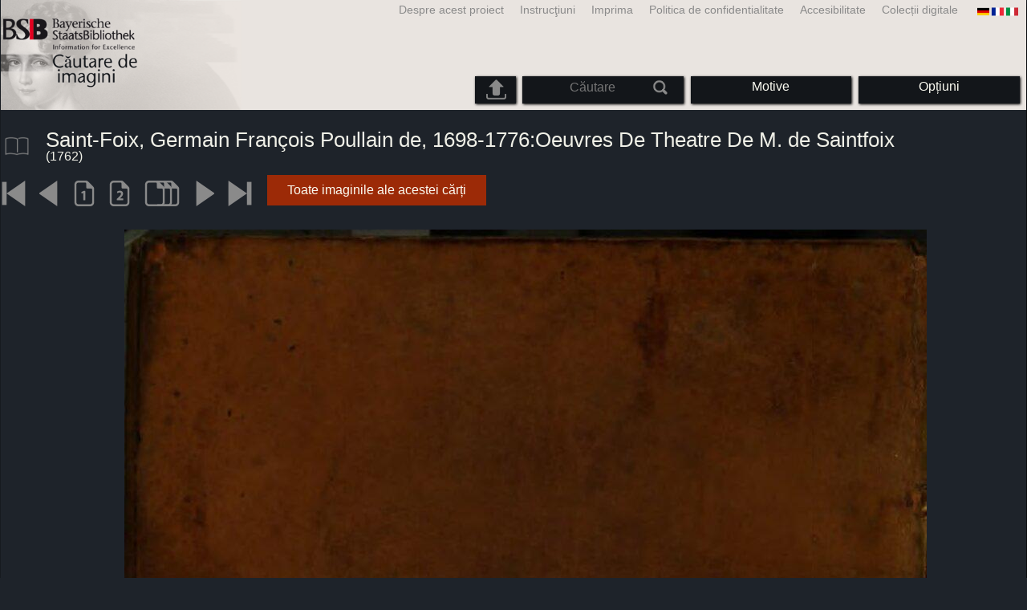

--- FILE ---
content_type: text/html; charset=utf-8
request_url: https://bildsuche.digitale-sammlungen.de/index.html?c=viewer&l=ro&bandnummer=bsb10283608&pimage=304&v=150&nav=
body_size: 3708
content:
<!DOCTYPE html PUBLIC "-//W3C//DTD XHTML 1.0 Transitional//EN"
      "http://www.w3.org/TR/xhtml1/DTD/xhtml1-transitional.dtd">
<html xmlns="http://www.w3.org/1999/xhtml" xml:lang="en">

<head>
<script src="templates/jquery-custom/external/jquery/jquery.js" type="text/javascript"></script><meta http-equiv="content-type" content="text/html; charset=utf-8" />
<meta http-equiv="Content-Style-Type" content="text/css" />
<meta http-equiv="Content-Script-Type" content="text/javascript" />
<meta name="author" content="Bayerische Staatsbibliothek - Digitale Bibliothek, M&uuml;nchener Digitalisierungszentrum" />
<meta name="copyright" content="Bayerische Staatsbibliothek 1997-2026" />
<meta name="resource-type" content="document" />
<meta name="robots" content="index,follow" />
<meta name="revisit-after" content="604800" />
<meta name="expires" content="604800" />		
<meta name="distribution" content="global" />

<meta name="keywords" lang="ro" content="
Saint-Foix, Germain François Poullain de, 1698-1776:Oeuvres De Theatre De M. de Saintfoix  ( 1762)  - Carte digitalizată din stocul copyright-free al Bibliotecii de Stat Bavareze din München [Germania] 2007-2026 Căutare de imagini similare" /><title>
Saint-Foix, Germain François Poullain de, 1698-1776:Oeuvres De Theatre De M. de Saintfoix  ( 1762)  - Carte digitalizată din stocul copyright-free al Bibliotecii de Stat Bavareze din München [Germania] 2007-2026 Căutare de imagini similare</title>
<link rel="stylesheet" href="mdzbildsuche2016.css" type="text/css"/>
<link rel="stylesheet" media="only screen and (min-width:0px) and (max-width:800px)" href="mdzbildsuche2016m.css"/>

<link rel="alternate" type="application/rss+xml" title="RSS 2.0" href="http://www.digitale-sammlungen.de/mdz/rss/mdz-rss.xml"/>
<link rel="shortcut icon" type="image/x-icon" href="img/bsb.ico"/>
<meta name="viewport" content="width=device-width, initial-scale=1">

<script type="text/javascript">
function showResult(str)
{
if (str.length==0)
  { 
  document.getElementById("livesearch").innerHTML="";
  document.getElementById("livesearch").style.border="0px";
  return;
  }
if (window.XMLHttpRequest)
  {// code for IE7+, Firefox, Chrome, Opera, Safari
  xmlhttp=new XMLHttpRequest();
  }
else
  {// code for IE6, IE5
  xmlhttp=new ActiveXObject("Microsoft.XMLHTTP");
  }
xmlhttp.onreadystatechange=function()
  {
  if (xmlhttp.readyState==4 && xmlhttp.status==200)
    {
    document.getElementById("livesearch").innerHTML=xmlhttp.responseText;
    document.getElementById("livesearch").style.border="0px solid #A5ACB2";
    }
  }
xmlhttp.open("GET","templates/livesuche_select.php?sq="+str,true);
xmlhttp.send();
}
</script></head>
<body>
<div id="loading"><img src="img/gears.gif" border=0></div>
  
<div class="main">
<a name="top"></a>
<form method="post" id="bildsucheformular" action="index.html?c=viewer&amp;kategoriennummer=1&amp;bandnummer=bsb10283608&amp;pimage=00304&amp;zeitintervall_von=1013&amp;zeitintervall_bis=1945&amp;einzelsegment=&amp;l=ro"  enctype="multipart/form-data"><div class="title"><noscript><div class="javascript_message"><p class="smaller">Vă rugăm să activaţi Java Script <br />ori să folosiţi <a href="index.html?c=themensuche&amp;noscript=1&amp;l=ro"><u>versiunea fără Java Script</u></a>.</p></div></noscript><div class="banner"><div class="smallnav"><div class="languageselect_start"><div class="languageselect_int"><a href="index.html?c=impressum&amp;l=ro" class="barnav1" style="border-right:none;"><img src="img/flag_all_de.png" class="languageselect_flag" alt="Select Language" /> </a></div><div class="languageselect_frame"><div class="languageselect"><a href="index.html?c=viewer&amp;bandnummer=bsb10283608&amp;pimage=00304&amp;einzelsegment=&amp;v=150&amp;l=de"><img src="img/flag-de_1.png" class="languageicon" alt="Select Language" /></a><a href="index.html?c=viewer&amp;bandnummer=bsb10283608&amp;pimage=00304&amp;einzelsegment=&amp;v=150&amp;l=de" class="languageselect">Deutsch</a></div><div class="languageselect"><a href="index.html?c=viewer&amp;bandnummer=bsb10283608&amp;pimage=00304&amp;einzelsegment=&amp;v=150&amp;l=en"><img src="img/flag-gb_1.png" class="languageicon" alt="Select Language" /></a><a href="index.html?c=viewer&amp;bandnummer=bsb10283608&amp;pimage=00304&amp;einzelsegment=&amp;v=150&amp;l=en" class="languageselect">English</a></div><div class="languageselect"><a href="index.html?c=viewer&amp;bandnummer=bsb10283608&amp;pimage=00304&amp;einzelsegment=&amp;v=150&amp;l=es"><img src="img/flag-es_1.png" class="languageicon" alt="Select Language" /></a><a href="index.html?c=viewer&amp;bandnummer=bsb10283608&amp;pimage=00304&amp;einzelsegment=&amp;v=150&amp;l=es" class="languageselect">Español</a></div><div class="languageselect"><a href="index.html?c=viewer&amp;bandnummer=bsb10283608&amp;pimage=00304&amp;einzelsegment=&amp;v=150&amp;l=fr"><img src="img/flag-fr_1.png" class="languageicon" alt="Select Language" /></a><a href="index.html?c=viewer&amp;bandnummer=bsb10283608&amp;pimage=00304&amp;einzelsegment=&amp;v=150&amp;l=fr" class="languageselect">Français</a></div><div class="languageselect"><a href="index.html?c=viewer&amp;bandnummer=bsb10283608&amp;pimage=00304&amp;einzelsegment=&amp;v=150&amp;l=it"><img src="img/flag-it_1.png" class="languageicon" alt="Select Language" /></a><a href="index.html?c=viewer&amp;bandnummer=bsb10283608&amp;pimage=00304&amp;einzelsegment=&amp;v=150&amp;l=it" class="languageselect">Italiano</a></div><div class="languageselect"><a href="index.html?c=viewer&amp;bandnummer=bsb10283608&amp;pimage=00304&amp;einzelsegment=&amp;v=150&amp;l=nl"><img src="img/flag-nl_1.png" class="languageicon" alt="Select Language" /></a><a href="index.html?c=viewer&amp;bandnummer=bsb10283608&amp;pimage=00304&amp;einzelsegment=&amp;v=150&amp;l=nl" class="languageselect">Nederlands</a></div><div class="languageselect"><a href="index.html?c=viewer&amp;bandnummer=bsb10283608&amp;pimage=00304&amp;einzelsegment=&amp;v=150&amp;l=ru"><img src="img/flag-ru_1.png" class="languageicon" alt="Select Language" /></a><a href="index.html?c=viewer&amp;bandnummer=bsb10283608&amp;pimage=00304&amp;einzelsegment=&amp;v=150&amp;l=ru" class="languageselect">Русский</a></div></div></div><span class="nowrap"><a href="http://www.digitale-sammlungen.de/index.html?c=digitale_sammlungen&amp;l=ro" class="barnav1" target="_blank">Colecții digitale</a><a href="index.html?c=barrierefreiheit&amp;l=ro" class="barnav1">Accesibilitate</a><a href="index.html?c=datenschutzerklaerung&amp;l=ro" class="barnav1">Politica de confidentialitate</a><a href="index.html?c=impressum&amp;l=ro" class="barnav1">Imprima</a><a href="index.html?c=hinweise&amp;l=ro" class="barnav1">Instrucţiuni</a><a href="index.html?c=projekt&amp;l=ro" class="barnav1">Despre acest proiect</a></span></div><div class="logo"> <a href="index.html?c=start&amp;l=ro"><img id="logo" alt="Căutare de imagini similare" src="img/bildsuche_logo_ro.png" /></a></div><div class="navbar"><img class="imgnavicon" src="img/bsnav.png" alt="Navigation"><div class="cssmenu"><ul><li id="li_startseite"><a href="index.html?l=ro" style="display:block;">Start</a></li><li id="li_hinweise"><a href="index.html?c=hinweise&amp;l=ro" style="display:block;">Instrucţiuni</a></li><li id="li_einstellungen"><a href="index.html?c=einstellungen&amp;lv=viewer&amp;bandnummer=bsb10283608&amp;pimage=00304&amp;einzelsegment=&amp;l=ro" style="">Opțiuni</a></li><li id="li_themen" class=""><a href="index.html?c=themensuche&amp;l=ro"><span class="nowrap">Motive</span></a><ul><li style="overflow:hidden;"><span class="nowrap"><a href="index.html?c=suche_kategorien&amp;kategoriennummer=1&amp;lv=1&amp;l=ro" class="barnav">Persoane</a></span></li><li style="overflow:hidden;"><span class="nowrap"><a href="index.html?c=suche_kategorien&amp;kategoriennummer=2&amp;lv=1&amp;l=ro" class="barnav">Arhitectură</a></span></li><li style="overflow:hidden;"><span class="nowrap"><a href="index.html?c=suche_kategorien&amp;kategoriennummer=3&amp;lv=1&amp;l=ro" class="barnav">Plante</a></span></li><li style="overflow:hidden;"><span class="nowrap"><a href="index.html?c=suche_kategorien&amp;kategoriennummer=14&amp;lv=1&amp;l=ro" class="barnav">Animale</a></span></li><li style="overflow:hidden;"><span class="nowrap"><a href="index.html?c=suche_kategorien&amp;kategoriennummer=4&amp;lv=1&amp;l=ro" class="barnav">Steme</a></span></li><li style="overflow:hidden;"><span class="nowrap"><a href="index.html?c=suche_kategorien&amp;kategoriennummer=18&amp;lv=1&amp;l=ro" class="barnav">Miniaturi</a></span></li><li style="overflow:hidden;"><span class="nowrap"><a href="index.html?c=suche_kategorien&amp;kategoriennummer=19&amp;lv=1&amp;l=ro" class="barnav">Inițiale decorative</a></span></li><li style="overflow:hidden;"><span class="nowrap"><a href="index.html?c=suche_kategorien&amp;kategoriennummer=6&amp;lv=1&amp;l=ro" class="barnav">Vederi de oraşe</a></span></li><li style="overflow:hidden;"><span class="nowrap"><a href="index.html?c=suche_kategorien&amp;kategoriennummer=16&amp;lv=1&amp;l=ro" class="barnav">Tehnologie</a></span></li><li style="overflow:hidden;"><span class="nowrap"><a href="index.html?c=suche_kategorien&amp;kategoriennummer=5&amp;lv=1&amp;l=ro" class="barnav">Hărţi</a></span></li><li style="overflow:hidden;"><span class="nowrap"><a href="index.html?c=suche_kategorien&amp;kategoriennummer=7&amp;lv=1&amp;l=ro" class="barnav">Cărţi</a></span></li><li style="overflow:hidden;"><span class="nowrap"><a href="index.html?c=suche_kategorien&amp;kategoriennummer=8&amp;lv=1&amp;l=ro" class="barnav">Pagini principale</a></span></li><li style="overflow:hidden;"><span class="nowrap"><a href="index.html?c=suche_kategorien&amp;kategoriennummer=9&amp;lv=1&amp;l=ro" class="barnav">Exlibris</a></span></li><li style="overflow:hidden;"><span class="nowrap"><a href="index.html?c=suche_kategorien&amp;kategoriennummer=10&amp;lv=1&amp;l=ro" class="barnav">Arte marţiale</a></span></li><li style="overflow:hidden;"><span class="nowrap"><a href="index.html?c=suche_kategorien&amp;kategoriennummer=12&amp;lv=1&amp;l=ro" class="barnav">Vehicole</a></span></li><li style="overflow:hidden;"><span class="nowrap"><a href="index.html?c=suche_kategorien&amp;kategoriennummer=15&amp;lv=1&amp;l=ro" class="barnav">Arme</a></span></li><li style=""><a href="index.html?c=suche_zufall&amp;lv=1&amp;l=ro" class="barnav"><span  class="nowrap">Selecție aleatorie</span></a></li></ul></li><li id="li_suchformular" class=""><span style="white-space: nowrap; padding:0px; margin:0px;"><input class="activeinput" onkeyup="showResult(this.value)" autocomplete="off" type="text" maxlength="45" name="suchbegriff"  placeholder="Căutare"value=""  style="background: transparent;"></input><input class="navbarsubmit" type="image" value="Căutare" style="" src="img/suchen.png" /></span><div id="livesearch_drop"><div id="livesearch"></div></div></li><li class="" id="li_upload"><a href="index.html?c=suche_sim_upload&amp;l=ro"><img src="img/upload.png" style="width:25px;" class="visited" id="upload_icon" alt="Căutare personalizată"/><span id="upload">Căutare personalizată</span></a><ul><li style="overflow:hidden;"><span class="nowrap"><a href="index.html?c=suche_sim_upload&amp;l=ro" style="display:block;">Căutare personalizată</a></span></li></ul></li><li id="li_impressum"><a href="index.html?c=language&amp;lv=viewer&amp;bandnummer=bsb10283608&amp;pimage=00304&amp;einzelsegment=&amp;l=ro" style="display:block;"><img src="img/flag_all.png" class="languageselect_flag" alt="Select Language" /> </a></li><li id="li_impressum"><a href="index.html?c=impressum&amp;l=ro" style="display:block;">Imprima</a></li><li id="li_datenschutzerklaerung"><a href="index.html?c=datenschutzerklaerung&amp;l=ro" style="display:block;">Politica de confidentialitate</a></li><li id="li_barrierefreiheit"><a href="index.html?c=barrierefreiheit&amp;l=ro" style="display:block;">Accesibilitate</a></li></ul></div></div></div></div><div class="maincontent">
		
		<div class="viewertitle"><div class="viewertitleicon"><img src="img/book.png" class="icon" alt="
Saint-Foix, Germain François Poullain de, 1698-1776:Oeuvres De Theatre De M. de Saintfoix" onerror="this.onerror=null;this.src='img/book.png';"/><div class="viewertitle_subframe"><a class="navi" href="index.html?c=viewer&amp;l=ro&amp;bandnummer=bsb10283608&amp;pimage=00001&amp;v=150&amp;nav="><img src="img/book.png" class="imagepreview" alt="Oeuvres De Theatre De M. de Saintfoix"/></a><h2>Oeuvres De Theatre De M. de Saintfoix </h2><p>Autor: <span class="titeldaten">Saint-Foix, Germain François Poullain de</span><br />Locul publicării: <span class="titeldaten"><i>Paris</i></span><br />Editura: <span class="titeldaten"><i>Prault</i></span><br />Anul publicării: <span class="titeldaten">1762</span><br />Numărul de pagini: <span class="titeldaten"><i>304</i></span><br />Signatură: <span class="titeldaten"><i>P.o.gall. 1957-3</i></span><br />URN: <span class="titeldaten">urn:nbn:de:bvb:12-bsb10283608-6</span><br /></p><div class="switch2"><a class="barnav" target="_blank"  href="http://opacplus.bsb-muenchen.de/search?query=BV010650664">Deschide OPAC</a></div><div class="switch2"><a class="barnav" target="_blank"  href="http://daten.digitale-sammlungen.de/~zend-bsb/metsexport/?zendid=bsb10283608">DFG Viewer</a></div>...<div class="switch2"><a class="barnav" target="_blank"  href="http://reader.digitale-sammlungen.de/de/fs1/object/display/bsb10283608_00304.html">MDZ Viewer</a></div><div class="bildtext" style="padding:0px; width:99%; margin-top:0%; clear:left;"><a href="https://rightsstatements.org/vocab/NoC-NC/1.0/?language=ro" target="_blank"><img class="extern_link" src="img/externer_link_bs_w.gif" alt="" width="8" height="10" border="0">Termenii de utilizare</a></div></div></div><div class="viewertitletext"><h1>
Saint-Foix, Germain François Poullain de, 1698-1776:Oeuvres De Theatre De M. de Saintfoix</h1><div class="label_einzelseite"> (1762)</div></div></div><div class="simple"><div class="imagenav_frame"><div class="imagenav_element"><a class="navi" href="index.html?c=viewer&amp;bandnummer=bsb10283608&amp;pimage=00001&amp;v=150&amp;nav=&amp;l=ro"><img  class="imgnavicon" src="viewer/images/1.png" alt="Prima pagină" /></a></div><div class="imagenav_element"><a class="navi" href="index.html?c=viewer&amp;bandnummer=bsb10283608&amp;pimage=303&amp;v=150&amp;nav=&amp;l=ro"><img class="imgnavicon" src="viewer/images/2.png" alt="pagina anterioară" /></a></div><div class="imagenav_element"><a class="navi" href="index.html?c=viewer&amp;bandnummer=bsb10283608&amp;pimage=00304&amp;v=100&amp;nav=&amp;l=ro"><img class="imgnavicon" src="viewer/images/100p_g.png" alt="100%" /></a></div><div class="imagenav_element"><a class="navi" href="index.html?c=viewer&amp;bandnummer=bsb10283608&amp;pimage=00304&amp;v=2p&amp;nav=&amp;l=ro"><img class="imgnavicon" src="viewer/images/2p_g.png" alt="Două pagini" /></a></div><div class="imagenav_element"><a class="navi" href="index.html?c=viewer&amp;bandnummer=bsb10283608&amp;pimage=00304&amp;v=5p&amp;nav=&amp;l=ro"><img class="imgnavicon" src="viewer/images/multiplepages_g.png" alt="Mai multe pagini" /></a></div><div class="imagenav_element"><img class="imgnavicon" src="viewer/images/3gr.png" alt="pagina următoare" /></div><div class="imagenav_element"><img class="imgnavicon" src="viewer/images/4gr.png" alt="ultima pagină" /></div><div class="imagenav_element" style="margin-top: 0px;"></div><div class="imagenav_element" style="margin-top: 0px;"><div class="switch2"><a href="index.html?c=band_segmente&amp;bandnummer=bsb10283608&amp;pimage=00304&amp;l=ro" rel="external" class="barnav">Toate imaginile ale acestei cărți</a></div></div></div></div><div class="imageview"><div class="vertical_leftnav"></div><div class="singlepagefloat"><a class="navi" href="index.html?c=viewer&amp;l=ro&amp;bandnummer=bsb10283608&amp;pimage=00001&amp;v=150&amp;nav="><img src="viewer/templates/viewimage.php?bandnummer=bsb10283608&amp;pimage=00304&amp;v=150" border="0" style="max-width:100%;" alt="Image 00304" onerror="this.onerror=null;this.src='img/none.png';" /></a></div></div></div>

<div class="footer">
<div class="bildtext" style="padding:0px; width:99%; margin-top:0%; clear:left;"><a href="https://rightsstatements.org/vocab/NoC-NC/1.0/?language=ro" target="_blank"><img class="extern_link" src="img/externer_link_bs_w.gif" alt="" width="8" height="10" border="0">Termenii de utilizare</a></div></div>


</form>
</div>

<div class="bildtext"><p class="evensmaller" style="display:block; clear:left; color:darkgray; margin-top:0.1%; font-size:60%;">Version 2.1.16 - HHI V 3.0 [11.03.2019] 0.1/0.55</p></div><script src="templates/bs_loader.js" type="text/javascript"></script>


</body>
</html>
